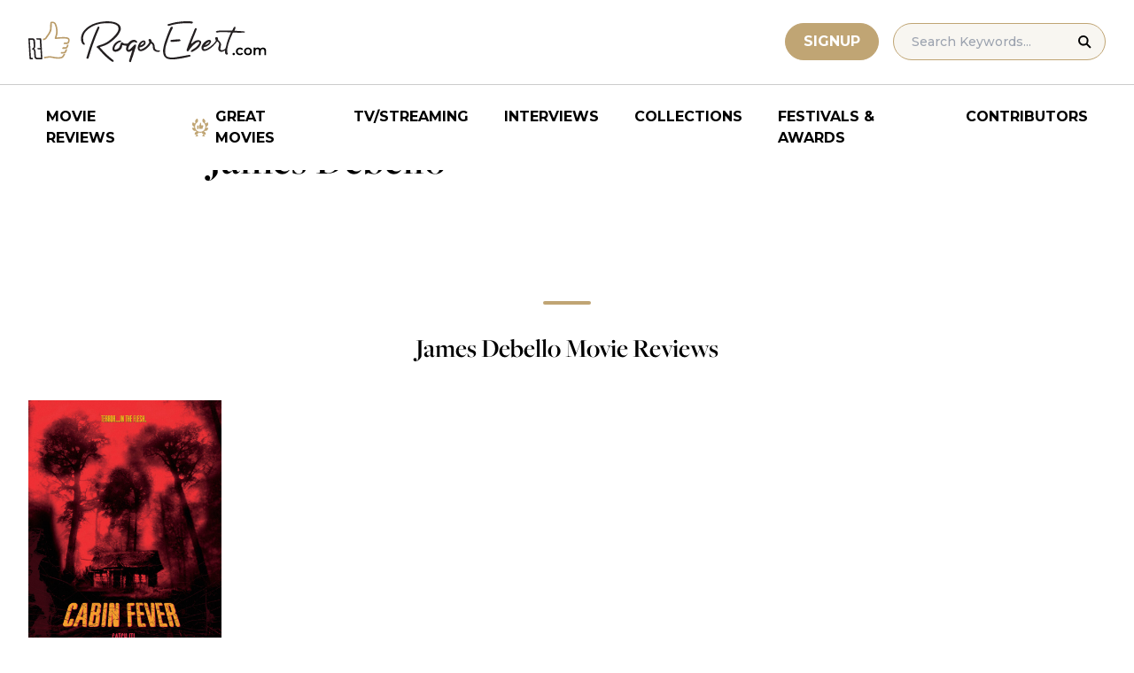

--- FILE ---
content_type: application/javascript; charset=utf-8
request_url: https://fundingchoicesmessages.google.com/f/AGSKWxVA9YWtlUZvbwy1damUkdURU5vhna2RUJCRcncDdO2cHtLwYhDt6Qf1Gkt_1swltax_9Upytj-d76-tk0ilbhZqUoy1UlHs-2qFKgmsAG3iPy7GEOx68A6S7tySZq4jaxCEikP0K_L6Dazu0OR88fRN6Z_ChyMrEg3d0eNVjn7safdF7TND2uS8t_MQ/_/processads./script-adv-/adtaobao./rect_ad._google_ads/
body_size: -1285
content:
window['3e18f099-b6b0-49df-81d5-3c9e308cfc37'] = true;